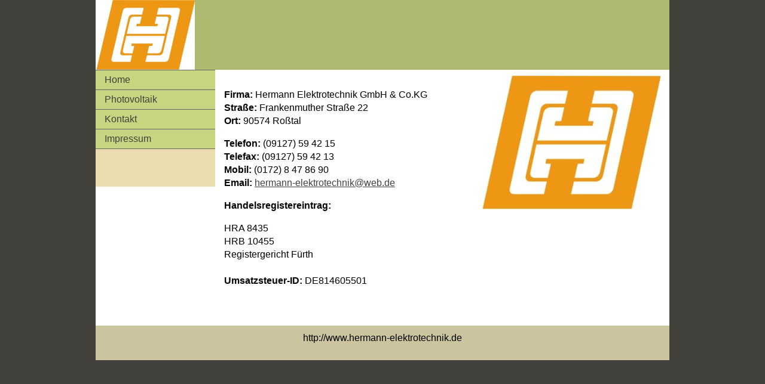

--- FILE ---
content_type: text/html
request_url: http://hermann-elektro.de/impressum.html
body_size: 9766
content:
<!DOCTYPE html PUBLIC "-//W3C//DTD XHTML 1.0 Transitional//EN" "http://www.w3.org/TR/xhtml1/DTD/xhtml1-transitional.dtd">
<html xmlns="http://www.w3.org/1999/xhtml">
<head>
<meta http-equiv="Content-Type" content="text/html; charset=UTF-8" />
<title>Hermann-Elektrotechnik</title>
<style type="text/css">
<!--
body {
	font: 100%/1.4 Verdana, Arial, Helvetica, sans-serif;
	background: #42413C;
	margin: 0;
	padding: 0;
	color: #000;
}

/* ~~ Element-/Tag-Selektoren ~~ */
ul, ol, dl { /* Aufgrund von Abweichungen zwischen verschiedenen Browsern empfiehlt es sich, die Auffüllung und den Rand in Listen auf 0 einzustellen. Zu Konsistenzzwecken können Sie die gewünschten Werte entweder hier oder in den enthaltenen Listenelementen (LI, DT, DD) eingeben. Beachten Sie, dass die hier eingegebenen Werte hierarchisch auf die .nav-Liste angewendet werden, sofern Sie keinen spezifischeren Selektor festlegen. */
	padding: 0;
	margin: 0;
}
h1, h2, h3, h4, h5, h6, p {
	margin-top: 0;	 /* Durch Verschieben des oberen Rands wird das Problem behoben, dass Ränder aus dem zugehörigen div-Tag geraten können. Der übrig gebliebene untere Rand hält ihn getrennt von allen folgenden Elementen. */
	padding-right: 15px;
	padding-left: 15px; /* Durch Hinzufügen der Auffüllung zu den Seiten der Elemente innerhalb der div-Tags anstelle der div-Tags selbst entfallen jegliche Box-Modell-Berechnungen. Alternativ kann auch ein verschachteltes div-Tag mit seitlicher Auffüllung verwendet werden. */
}
a img { /* Dieser Selektor entfernt den standardmäßigen blauen Rahmen, der in einigen Browsern um ein Bild angezeigt wird, wenn es von einem Hyperlink umschlossen ist. */
	border: none;
}

/* ~~ Die Reihenfolge der Stildefinitionen für die Hyperlinks der Site, einschließlich der Gruppe der Selektoren zum Erzeugen des Hover-Effekts, muss erhalten bleiben. ~~ */
a:link {
	color: #42413C;
	text-decoration: underline; /* Sofern Ihre Hyperlinks nicht besonders hervorgehoben werden sollen, empfiehlt es sich, zur schnellen visuellen Erkennung Unterstreichungen zu verwenden. */
}
a:visited {
	color: #6E6C64;
	text-decoration: underline;
}
a:hover, a:active, a:focus { /* Durch diese Gruppe von Selektoren wird bei Verwendung der Tastatur der gleiche Hover-Effekt wie beim Verwenden der Maus erzielt. */
	text-decoration: none;
}

/* ~~ Dieser Container mit fester Breite umschließt die anderen div-Tags. ~~ */
.container {
	width: 960px;
	background: #FFF;
	margin: 0 auto; /* Der mit der Breite gekoppelte automatische Wert an den Seiten zentriert das Layout. */
}

/* ~~ Für die Kopfzeile wird keine Breite angegeben. Sie erstreckt sich über die gesamte Breite des Layouts. Sie enthält einen Bild-Platzhalter, der durch Ihr eigenes, mit Hyperlink versehenes Logo ersetzt werden sollte. ~~ */
.header {
	background: #ADB96E;
}

/* ~~ Dies sind die Spalten für das Layout. ~~ 

1) Eine Auffüllung wird nur oben und/oder unten in den div-Tags positioniert. Die Elemente innerhalb dieser div-Tags verfügen über eine seitliche Auffüllung. Dadurch müssen Sie keine Box-Modell-Berechnungen durchführen. Zu beachten: Wenn Sie dem div-Tag eine seitliche Auffüllung oder einen Rahmen hinzufügen, werden diese zu der festgelegten Breite addiert und ergeben die *gesamte* Breite. Sie können auch die Auffüllung für das Element im div-Tag entfernen und ein zweites div-Tag ohne Breite und mit der gewünschten Auffüllung im ersten div-Tag einfügen. Sie können auch die Auffüllung für das Element im div-Tag entfernen und ein zweites div-Tag ohne Breite und mit der gewünschten Auffüllung im ersten div-Tag einfügen.

2) Für die Spalten wurde kein Rand angegeben, da es sich um fließende Spalten handelt. Wenn Sie unbedingt einen Rand hinzufügen möchten, platzieren Sie ihn nicht auf der Seite in Flussrichtung (z. B. ein rechter Rand in einem div-Tag, das so festgelegt ist, dass das Element nach rechts fließt). In vielen Fällen kann stattdessen eine Auffüllung verwendet werden. Bei div-Tags, bei denen diese Regel gebrochen werden muss, sollten Sie der Regel des div-Tags eine display:inline-Deklaration hinzufügen, um das Problem zu umgehen, dass in einigen Versionen von Internet Explorer der Rand doppelt angezeigt wird.

3) Da Klassen in einem Dokument mehrmals verwendet werden können (und zudem auf ein Element mehrere Klassen angewendet werden können), wurden den Spalten Klassennamen statt IDs zugewiesen. Beispielsweise können zwei div-Tags für eine Seitenleiste bei Bedarf gestapelt werden. Diese div-Tags können problemlos in IDs geändert werden, solange Sie sie nur einmal pro Dokument verwenden.

4) Wenn Sie die Navigation auf der rechten statt auf der linken Seite platzieren möchten, lassen Sie diese Spalten einfach in die andere Richtung fließen (alle nach rechts anstatt alle nach links). Die Spalten werden dann in umgekehrter Reihenfolge dargestellt. Die div-Tags in der HTML-Quelle müssen nicht verschoben werden.

*/
.sidebar1 {
	float: left;
	width: 200px;
	background: #EADCAE;
	padding-bottom: 10px;
}
.content {
	padding: 10px 0;
	width: 760px;
	float: left;
}

/* ~~ Dieser gruppierte Selektor gibt die Listen im .content-Bereich an. ~~ */
.content ul, .content ol { 
	padding: 0 15px 15px 40px; /* Diese Auffüllung setzt die rechte Auffüllung in der obigen Regel für Überschriften und Absätze fort. Die Auffüllung wurde unten für den Abstand zwischen anderen Elementen in den Listen und links für den Einzug platziert. Sie können die Werte nach Bedarf ändern. */
}

/* ~~ Stile für die Navigationslisten (können entfernt werden, wenn Sie ein vordefiniertes Ausklappmenü wie Spry verwenden) ~~ */
ul.nav {
	list-style: none; /* Hiermit wird die Listenmarkierung entfernt. */
	border-top: 1px solid #666; /* Hiermit wird der obere Rand für die Hyperlinks erstellt. Alle anderen werden mit einem unteren Rand im LI-Element platziert. */
	margin-bottom: 15px; /* Hiermit wird der Abstand zwischen den Navigationselementen und den Inhalten unten erstellt. */
}
ul.nav li {
	border-bottom: 1px solid #666; /* Hiermit wird die Trennung der Schaltflächen erstellt. */
}
ul.nav a, ul.nav a:visited { /* Durch Gruppieren dieser Selektoren wird sichergestellt, dass die Hyperlinks auch nach dem Aufrufen die Form einer Schaltfläche beibehalten. */
	padding: 5px 5px 5px 15px;
	display: block; /* Hiermit werden die Blockeigenschaften für den Hyperlink angegeben, sodass das gesamte umschließende LI-Element aufgefüllt wird. Hiermit wird angegeben, dass der gesamte Bereich auf einen Mausklick reagiert. */
	width: 180px;  /*Mit dieser Breite reagiert die gesamte Schaltfläche in IE6 auf Mausklicks. Kann entfernt werden, wenn IE6 nicht unterstützt werden muss. Berechnen Sie die exakte Breite durch Subtrahieren der Auffüllung für diesen Hyperlink von der Breite des Containers für die Randleiste. */
	text-decoration: none;
	background: #C6D580;
}
ul.nav a:hover, ul.nav a:active, ul.nav a:focus { /* Hiermit wird der Hintergrund und die Textfarbe bei der Navigation mit der Maus und der Tastatur geändert. */
	background: #ADB96E;
	color: #FFF;
}

/* ~~ Fußzeile ~~ */
.footer {
	padding: 10px 0;
	background: #CCC49F;
	position: relative;/* Hiermit erhält IE6 die Eigenschaft hasLayout, damit die clear-Anweisung korrekt ausgeführt wird. */
	clear: both; /* Diese clear-Eigenschaft bewirkt, dass .container das Ende der fließenden Spalten erkennt und ihren Inhalt aufnimmt. */
}

/* ~~ Verschiedene float/clear-Klassen ~~ */
.fltrt {  /* Mit dieser Klasse können Sie ein Element auf der Seite nach rechts fließen lassen. Das fließende Element muss vor dem Element stehen, neben dem es auf der Seite erscheinen soll. */
	float: right;
	margin-left: 8px;
}
.fltlft { /* Mit dieser Klasse können Sie ein Element auf der Seite nach links fließen lassen. Das fließende Element muss vor dem Element stehen, neben dem es auf der Seite erscheinen soll. */
	float: left;
	margin-right: 8px;
}
.clearfloat { /* Diese Klasse kann in einem <br />-Tag oder leeren div-Tag als letztes Element nach dem letzten fließenden div-Tag (im #container) platziert werden, wenn #footer entfernt oder aus dem #container herausgenommen wird. */
	clear:both;
	height:0;
	font-size: 1px;
	line-height: 0px;
}
-->
</style></head>

<body>

<div class="container">
  <div class="header"><a href="#"><a href="#"><img src="images/logo.jpg" width="166" height="117" alt="Logo" /></a><!-- end .header --></div>
  <div class="sidebar1">
    <ul class="nav">
      <li><a href="index.html">Home</a></li>
      <li><a href="photovoltaik.html">Photovoltaik</a></li>
      <li><a href="kontakt.html">Kontakt</a></li>
      <li><a href="impressum.html">Impressum</a></li>
    </ul>
    <p>&nbsp;</p>
    <!-- end .sidebar1 --></div>
  <div class="content">
    <h1><img src="images/logo.jpg" alt="Logo" width="300" height="224" align="right" /></h1>
    <p><strong>Firma:</strong> Hermann Elektrotechnik GmbH &amp; Co.KG<br />
      <strong>Straße:</strong> Frankenmuther Straße 22<br />
    <strong>Ort:</strong> 90574 Roßtal</p>
    <p><strong>Telefon:</strong> (09127) 59 42 15<br />
      <strong>Telefax:</strong> (09127) 59 42 13<br />
      <strong>Mobil:</strong> (0172) 8 47 86 90<br />
    <strong>Email:</strong> <a href="mailto:hermann-elektrotechnik@web.de">hermann-elektrotechnik@web.de</a></p>
    <p><strong>Handelsregistereintrag:</strong> </p>
    <p>HRA 8435<br />
      HRB 10455<br />
      Registergericht Fürth<br />
  <br />
    <strong>Umsatzsteuer-ID:</strong> DE814605501</p>
<p>&nbsp;</p>
    <!-- end .content --></div>
  <div class="footer">
    <p align="center">http://www.hermann-elektrotechnik.de</p>
    <!-- end .footer --></div>
  <!-- end .container --></div>
</body>
</html>
